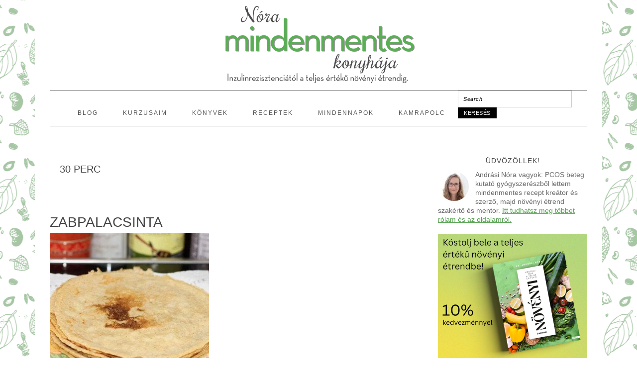

--- FILE ---
content_type: text/html; charset=UTF-8
request_url: https://www.mindenmentes.hu/tag/30-perc/page/13/
body_size: 14387
content:
<!DOCTYPE html><html lang="hu"><head ><meta charset="UTF-8" /><meta name="viewport" content="width=device-width, initial-scale=1" /><meta name='robots' content='index, follow, max-image-preview:large, max-snippet:-1, max-video-preview:-1' /><title>30 perc Archives - Oldal 13 a 13-ből - Nóra mindenmentes konyhája</title><link rel="canonical" href="https://www.mindenmentes.hu/tag/30-perc/page/13/" /><link rel="prev" href="https://www.mindenmentes.hu/tag/30-perc/page/12/" /><meta property="og:locale" content="hu_HU" /><meta property="og:type" content="article" /><meta property="og:title" content="30 perc Archives - Oldal 13 a 13-ből - Nóra mindenmentes konyhája" /><meta property="og:url" content="https://www.mindenmentes.hu/tag/30-perc/" /><meta property="og:site_name" content="Nóra mindenmentes konyhája" /><meta name="twitter:card" content="summary_large_image" /><meta name="twitter:site" content="@mindenmentes" /> <script type="application/ld+json" class="yoast-schema-graph">{"@context":"https://schema.org","@graph":[{"@type":"CollectionPage","@id":"https://www.mindenmentes.hu/tag/30-perc/","url":"https://www.mindenmentes.hu/tag/30-perc/page/13/","name":"30 perc Archives - Oldal 13 a 13-ből - Nóra mindenmentes konyhája","isPartOf":{"@id":"https://www.mindenmentes.hu/#website"},"primaryImageOfPage":{"@id":"https://www.mindenmentes.hu/tag/30-perc/page/13/#primaryimage"},"image":{"@id":"https://www.mindenmentes.hu/tag/30-perc/page/13/#primaryimage"},"thumbnailUrl":"https://www.mindenmentes.hu/wp-content/uploads/2015/12/zabpalacsinta-1.jpg","breadcrumb":{"@id":"https://www.mindenmentes.hu/tag/30-perc/page/13/#breadcrumb"},"inLanguage":"hu"},{"@type":"ImageObject","inLanguage":"hu","@id":"https://www.mindenmentes.hu/tag/30-perc/page/13/#primaryimage","url":"https://www.mindenmentes.hu/wp-content/uploads/2015/12/zabpalacsinta-1.jpg","contentUrl":"https://www.mindenmentes.hu/wp-content/uploads/2015/12/zabpalacsinta-1.jpg","width":800,"height":800},{"@type":"BreadcrumbList","@id":"https://www.mindenmentes.hu/tag/30-perc/page/13/#breadcrumb","itemListElement":[{"@type":"ListItem","position":1,"name":"Home","item":"https://www.mindenmentes.hu/"},{"@type":"ListItem","position":2,"name":"30 perc"}]},{"@type":"WebSite","@id":"https://www.mindenmentes.hu/#website","url":"https://www.mindenmentes.hu/","name":"Nóra mindenmentes konyhája","description":"Inzulinrezisztenciától a teljes értékű növényi étrendig.","potentialAction":[{"@type":"SearchAction","target":{"@type":"EntryPoint","urlTemplate":"https://www.mindenmentes.hu/?s={search_term_string}"},"query-input":{"@type":"PropertyValueSpecification","valueRequired":true,"valueName":"search_term_string"}}],"inLanguage":"hu"}]}</script> <link rel='dns-prefetch' href='//fonts.googleapis.com' /><link rel='dns-prefetch' href='//cdn.openshareweb.com' /><link rel='dns-prefetch' href='//cdn.shareaholic.net' /><link rel='dns-prefetch' href='//www.shareaholic.net' /><link rel='dns-prefetch' href='//analytics.shareaholic.com' /><link rel='dns-prefetch' href='//recs.shareaholic.com' /><link rel='dns-prefetch' href='//partner.shareaholic.com' /><link rel="alternate" type="application/rss+xml" title="Nóra mindenmentes konyhája &raquo; hírcsatorna" href="https://www.mindenmentes.hu/feed/" /><link rel="alternate" type="application/rss+xml" title="Nóra mindenmentes konyhája &raquo; hozzászólás hírcsatorna" href="https://www.mindenmentes.hu/comments/feed/" /><link rel="alternate" type="application/rss+xml" title="Nóra mindenmentes konyhája &raquo; 30 perc címke hírcsatorna" href="https://www.mindenmentes.hu/tag/30-perc/feed/" /><link rel='preload' href='//cdn.shareaholic.net/assets/pub/shareaholic.js' as='script'/> <script data-no-minify='1' data-cfasync='false'>_SHR_SETTINGS = {"endpoints":{"local_recs_url":"https:\/\/www.mindenmentes.hu\/wp-admin\/admin-ajax.php?action=shareaholic_permalink_related","ajax_url":"https:\/\/www.mindenmentes.hu\/wp-admin\/admin-ajax.php"},"site_id":"7ff58d81dcd97dca48461c29e0474f78"};</script> <script data-no-minify='1' data-cfasync='false' src='//cdn.shareaholic.net/assets/pub/shareaholic.js' data-shr-siteid='7ff58d81dcd97dca48461c29e0474f78' async ></script> <meta name='shareaholic:site_name' content='Nóra mindenmentes konyhája' /><meta name='shareaholic:language' content='hu' /><meta name='shareaholic:article_visibility' content='private' /><meta name='shareaholic:site_id' content='7ff58d81dcd97dca48461c29e0474f78' /><meta name='shareaholic:wp_version' content='9.7.13' /><style id="litespeed-ucss">img:is([sizes^="auto,"i]){contain-intrinsic-size:3000px 1500px}:root{--comment-rating-star-color:#343434;--wprm-popup-font-size:16px;--wprm-popup-background:#fff;--wprm-popup-title:#000;--wprm-popup-content:#444;--wprm-popup-button-background:#5a822b;--wprm-popup-button-text:#fff}article,aside,footer,header,main,nav,section{display:block}html{font-family:sans-serif;-ms-text-size-adjust:100%;-webkit-text-size-adjust:100%}body{margin:0;background:#fff;font-weight:300;font-size:15px;line-height:1.625}a:focus{outline:thin dotted}a:active,a:hover{outline:0}img{border:0;max-width:100%;height:auto}button{font-size:100%}button,input{margin:0;line-height:normal}button,input[type=submit]{-webkit-appearance:button}input[type=checkbox]{box-sizing:border-box;padding:0}button::-moz-focus-inner,input::-moz-focus-inner{border:0;padding:0}*{-webkit-box-sizing:border-box;-moz-box-sizing:border-box;box-sizing:border-box}.entry-content:before,.entry:before,.footer-widgets:before,.nav-primary:before,.pagination:before,.site-container:before,.site-footer:before,.site-header:before,.site-inner:before,.widget-area:before,.widget:before,.wrap:before{content:" ";display:table}.entry-content:after,.entry:after,.footer-widgets:after,.nav-primary:after,.pagination:after,.site-container:after,.site-footer:after,.site-header:after,.site-inner:after,.widget-area:after,.widget:after,.wrap:after{clear:both;content:" ";display:table}a,button,input:focus,input[type=submit]{-webkit-transition:all .1s ease-in-out;-moz-transition:all .1s ease-in-out;-ms-transition:all .1s ease-in-out;-o-transition:all .1s ease-in-out;transition:all .1s ease-in-out}::-moz-selection{background:#111;color:#fff}::selection{background:#111;color:#fff}a{text-decoration:underline}a img{margin-bottom:20px}a:hover{color:#111}p,ul{margin:5px 0 15px;padding:0}ul{margin:0;box-sizing:border-box}.screen-reader-text{left:-999em}h1,h2,h3,h4{color:#444;font-weight:300;margin:10px 0 16px;padding:0;text-transform:uppercase}h1{font-size:22px}h2{font-size:20px}h3{font-size:18px}h4{font-size:16px}input{-moz-box-shadow:0 0 0#fff;-webkit-box-shadow:0 0 0#fff;border:1px solid #ccc;box-shadow:0 0 0#fff;color:#999;font-size:11px;font-style:italic;letter-spacing:.5px;padding:10px;width:100%}input:focus{outline:0}::-moz-placeholder{color:#000}::-webkit-input-placeholder{color:#000}button,input[type=submit]{background:#010101;border:0;box-shadow:none;color:#fff;cursor:pointer;font-family:"Source Sans Pro",Helvetica,Arial,sans-serif;font-weight:400;font-style:normal;letter-spacing:.5px;padding:5px 12px;text-transform:uppercase;width:auto}button:hover,input:hover[type=submit]{background:#444}.site-container{background:#fff;margin:0 auto;max-width:1140px;padding:0 30px}.site-inner{clear:both;display:block;margin:40px auto}.wrap{display:block;margin:0 auto}.content{float:right;width:680px}.content-sidebar .content{float:left}.sidebar-primary{float:right;width:300px}.one-third{float:left;margin-left:2.564102564102564%;width:31.623931623931625%}.first{clear:both;margin-left:0}.avatar{float:left}.alignleft .avatar{margin-right:22px}.aligncenter{display:block;margin:0 auto 22px}.alignleft{float:left;margin-right:40px;text-align:left}.archive-description{margin-bottom:20px;padding:20px 20px 22px}.entry-title{font-size:28px;line-height:1.2;margin-bottom:5px}.entry-title a{color:#444;text-decoration:none}.widgettitle{color:#444;font-size:14px;font-weight:400;letter-spacing:1px;margin:0 0 10px;text-align:center;text-transform:uppercase}.archive-title{font-size:20px;margin-bottom:22px}.screen-reader-shortcut,.screen-reader-text{position:absolute!important;clip:rect(0,0,0,0);color:#333;background:#fff}.screen-reader-shortcut{height:1px;width:1px;border:0;overflow:hidden}.screen-reader-shortcut:focus,.screen-reader-text:focus{clip:auto!important;font-weight:700;box-shadow:0 0 2px 2px rgb(0 0 0/.6)}.screen-reader-shortcut:focus{height:auto;width:auto;display:block;font-size:1em;padding:15px 23px 14px;z-index:100000;text-decoration:none}.genesis-skip-link li{height:0;width:0;list-style:none}.menu .menu-item:focus{position:static}.user-profile .avatar-45,.user-profile .avatar-65{border:3px solid #fff;border-radius:45px;margin-right:10px}.user-profile .avatar-65{border-radius:65px}.user-profile{font-size:14px;line-height:1.3;text-align:left}.archive .one-third .entry-title{font-size:13px;font-weight:400;text-transform:none}.foodie-pro .site-header{background-position:center;padding:0}.title-area{padding:16px 0;width:360px}.footer-widgets img,.site-footer p,.title-area p{margin:0}.header-image .title-area{padding:0}.site-title,.site-title a{font-size:55px;font-weight:300;letter-spacing:4px;line-height:1.2;text-align:center;text-decoration:none;text-transform:uppercase}.site-title a,.site-title a:hover{color:#444}.site-description{font-size:11px;font-style:italic;font-weight:400;letter-spacing:.5px;margin:0;text-align:center;text-transform:none}.header-full-width .site-title,.header-full-width .title-area{width:100%}.header-image .site-description,.header-image .site-title a{display:block;text-indent:-9999px}.header-image .site-header{background-position:center!important;background-size:400px 170px!important}.header-image .site-title a{float:none;min-height:164px;width:100%}.genesis-nav-menu{border-bottom:1px solid #777;border-top:1px solid #777;clear:both;font-size:.001px;letter-spacing:2px;line-height:1;padding:0;text-align:center;width:100%}.genesis-nav-menu .menu-item{display:inline-block;font-size:12px;font-weight:400;margin:0;padding:0;text-align:left}.archive-pagination a,.genesis-nav-menu a{text-transform:uppercase;text-decoration:none}.genesis-nav-menu a{color:#333;display:block;padding:20px 25px;position:relative}.genesis-nav-menu a:hover{color:#000}.genesis-nav-menu .sub-menu{border-bottom:5px solid #777;left:-9999px;opacity:0;position:absolute;-webkit-transition:opacity .4s ease-in-out;-moz-transition:opacity .4s ease-in-out;-ms-transition:opacity .4s ease-in-out;-o-transition:opacity .4s ease-in-out;transition:opacity .4s ease-in-out;width:200px;z-index:2000}.genesis-nav-menu .sub-menu a{background-color:#fff;letter-spacing:1px;padding:20px;position:relative;width:200px}.genesis-nav-menu .menu-item:hover{position:static}.genesis-nav-menu .sub-menu a:hover{color:#fff;background:#010101}.genesis-nav-menu .menu-item:hover>.sub-menu{left:auto;opacity:1}.nav-primary{margin:0 0 20px}.entry{margin-bottom:20px;padding:0 0 22px}.entry-content a:hover{color:#111}.archive-pagination{clear:both;font-size:14px;margin:20px 0}.archive-pagination li{border:1px solid #ccc;display:inline;padding:5px 10px}li.pagination-previous{border:0!important}.archive-pagination a{color:#010101;letter-spacing:2px}.archive-pagination a:hover,.archive-pagination li.active a{color:#010101}.pagination-previous a{text-decoration:none}.sidebar p:last-child,.sidebar ul{margin:0}.sidebar li{color:#999;list-style-type:none;margin-bottom:6px;padding:0;word-wrap:break-word}.sidebar ul li:before{padding-right:7px}.sidebar ul>li:last-child{margin-bottom:0}.sidebar .widget{margin-bottom:20px}.footer-widgets{background:#f5f5f5;color:#333;display:block;clear:both;overflow:hidden;padding:20px 40px 0;text-align:center}.footer-widgets-1,.footer-widgets-3{width:31.623931623931625%}.footer-widgets-3{margin-left:2.564102564102564%}.footer-widgets-1{margin-left:0;float:left}.footer-widgets-3{float:right}.footer-widgets .widget{margin-bottom:22px}.site-footer{color:#999;font-size:12px;letter-spacing:1px;padding:20px 0;text-align:center;text-transform:uppercase}.site-footer a{text-decoration:none}@media only screen and (-webkit-min-device-pixel-ratio:1.5),only screen and (-moz-min-device-pixel-ratio:1.5),only screen and (-o-min-device-pixel-ratio:3/2),only screen and (min-device-pixel-ratio:1.5){.header-image .site-header{background-size:contain!important}}@media only screen and (max-width:1139px){.site-inner,.wrap{max-width:960px;overflow:hidden}.site-inner{margin:20px auto}.content{width:620px}.genesis-nav-menu a{padding:16px}.sidebar-primary{width:300px}}@media only screen and (max-width:1023px){.content,.footer-widgets-1,.footer-widgets-3,.sidebar-primary,.site-inner,.title-area,.wrap{width:100%}.header-image .site-header .wrap{background-position:center top}.site-container{padding-left:5%;padding-right:5%}.archive-description,.entry,.sidebar .widget,.site-header{padding:0}.genesis-nav-menu li{float:none}.genesis-nav-menu,.site-description,.site-header .title-area,.site-title{text-align:center}.footer-widgets{padding:20px 5% 16px}.footer-widgets-1{margin:0}}@media only screen and (max-width:940px){nav{display:none}.genesis-nav-menu{border:0}.genesis-nav-menu .menu-item{border-bottom:1px solid #9d9d9d;display:block;position:relative;text-align:left}.genesis-nav-menu .menu-item:hover,nav{position:relative}.genesis-nav-menu .sub-menu{border-top:1px solid #9d9d9d;clear:both;display:none;opacity:1;position:static;width:100%}.genesis-nav-menu .sub-menu .menu-item:last-child{border-bottom:none}.genesis-nav-menu .sub-menu a{border:0;padding:16px 22px;position:relative;width:auto}.genesis-nav-menu .sub-menu a:hover{background:#fff0}}@media only screen and (max-width:767px){.first,.one-third{clear:none;margin-left:2.564102564102564%;width:48.717948717948715%}.odd{clear:both;margin-left:0}.alignleft{float:none;margin:0 auto 20px}}@media only screen and (max-width:420px){.odd,.one-third{margin-left:0;width:100%}}.genesis-nav-menu>li>a{color:#555}.site-description,body{color:#666}.entry-content a,.site-footer a,a{color:#53a04e}.entry-title,.site-description,.site-title,.widgettitle,body,h1,h2,h3,h4,input{font-family:"PT Serif","Helvetica Neue",sans-serif}.entry-content{counter-reset:footnotes}:root{--wp-block-synced-color:#7a00df;--wp-block-synced-color--rgb:122,0,223;--wp-bound-block-color:var(--wp-block-synced-color);--wp-editor-canvas-background:#ddd;--wp-admin-theme-color:#007cba;--wp-admin-theme-color--rgb:0,124,186;--wp-admin-theme-color-darker-10:#006ba1;--wp-admin-theme-color-darker-10--rgb:0,107,160.5;--wp-admin-theme-color-darker-20:#005a87;--wp-admin-theme-color-darker-20--rgb:0,90,135;--wp-admin-border-width-focus:2px}@media (min-resolution:192dpi){:root{--wp-admin-border-width-focus:1.5px}}:root{--wp--preset--font-size--normal:16px;--wp--preset--font-size--huge:42px}.aligncenter{clear:both}.screen-reader-text{border:0;clip-path:inset(50%);height:1px;margin:-1px;overflow:hidden;padding:0;width:1px;word-wrap:normal!important}.screen-reader-text:focus{background-color:#ddd;clip-path:none;color:#444;display:block;font-size:1em;height:auto;left:5px;line-height:normal;padding:15px 23px 14px;text-decoration:none;top:5px;width:auto;z-index:100000}html :where(img[class*=wp-image-]){height:auto;max-width:100%}:root{--wp--preset--aspect-ratio--square:1;--wp--preset--aspect-ratio--4-3:4/3;--wp--preset--aspect-ratio--3-4:3/4;--wp--preset--aspect-ratio--3-2:3/2;--wp--preset--aspect-ratio--2-3:2/3;--wp--preset--aspect-ratio--16-9:16/9;--wp--preset--aspect-ratio--9-16:9/16;--wp--preset--color--black:#000000;--wp--preset--color--cyan-bluish-gray:#abb8c3;--wp--preset--color--white:#ffffff;--wp--preset--color--pale-pink:#f78da7;--wp--preset--color--vivid-red:#cf2e2e;--wp--preset--color--luminous-vivid-orange:#ff6900;--wp--preset--color--luminous-vivid-amber:#fcb900;--wp--preset--color--light-green-cyan:#7bdcb5;--wp--preset--color--vivid-green-cyan:#00d084;--wp--preset--color--pale-cyan-blue:#8ed1fc;--wp--preset--color--vivid-cyan-blue:#0693e3;--wp--preset--color--vivid-purple:#9b51e0;--wp--preset--gradient--vivid-cyan-blue-to-vivid-purple:linear-gradient(135deg,rgb(6,147,227) 0%,rgb(155,81,224) 100%);--wp--preset--gradient--light-green-cyan-to-vivid-green-cyan:linear-gradient(135deg,rgb(122,220,180) 0%,rgb(0,208,130) 100%);--wp--preset--gradient--luminous-vivid-amber-to-luminous-vivid-orange:linear-gradient(135deg,rgb(252,185,0) 0%,rgb(255,105,0) 100%);--wp--preset--gradient--luminous-vivid-orange-to-vivid-red:linear-gradient(135deg,rgb(255,105,0) 0%,rgb(207,46,46) 100%);--wp--preset--gradient--very-light-gray-to-cyan-bluish-gray:linear-gradient(135deg,rgb(238,238,238) 0%,rgb(169,184,195) 100%);--wp--preset--gradient--cool-to-warm-spectrum:linear-gradient(135deg,rgb(74,234,220) 0%,rgb(151,120,209) 20%,rgb(207,42,186) 40%,rgb(238,44,130) 60%,rgb(251,105,98) 80%,rgb(254,248,76) 100%);--wp--preset--gradient--blush-light-purple:linear-gradient(135deg,rgb(255,206,236) 0%,rgb(152,150,240) 100%);--wp--preset--gradient--blush-bordeaux:linear-gradient(135deg,rgb(254,205,165) 0%,rgb(254,45,45) 50%,rgb(107,0,62) 100%);--wp--preset--gradient--luminous-dusk:linear-gradient(135deg,rgb(255,203,112) 0%,rgb(199,81,192) 50%,rgb(65,88,208) 100%);--wp--preset--gradient--pale-ocean:linear-gradient(135deg,rgb(255,245,203) 0%,rgb(182,227,212) 50%,rgb(51,167,181) 100%);--wp--preset--gradient--electric-grass:linear-gradient(135deg,rgb(202,248,128) 0%,rgb(113,206,126) 100%);--wp--preset--gradient--midnight:linear-gradient(135deg,rgb(2,3,129) 0%,rgb(40,116,252) 100%);--wp--preset--font-size--small:13px;--wp--preset--font-size--medium:20px;--wp--preset--font-size--large:36px;--wp--preset--font-size--x-large:42px;--wp--preset--spacing--20:0.44rem;--wp--preset--spacing--30:0.67rem;--wp--preset--spacing--40:1rem;--wp--preset--spacing--50:1.5rem;--wp--preset--spacing--60:2.25rem;--wp--preset--spacing--70:3.38rem;--wp--preset--spacing--80:5.06rem;--wp--preset--shadow--natural:6px 6px 9px rgba(0, 0, 0, 0.2);--wp--preset--shadow--deep:12px 12px 50px rgba(0, 0, 0, 0.4);--wp--preset--shadow--sharp:6px 6px 0px rgba(0, 0, 0, 0.2);--wp--preset--shadow--outlined:6px 6px 0px -3px rgb(255, 255, 255), 6px 6px rgb(0, 0, 0);--wp--preset--shadow--crisp:6px 6px 0px rgb(0, 0, 0);--wprm-list-checkbox-size:18px;--wprm-list-checkbox-left-position:0px;--wprm-list-checkbox-top-position:0px;--wprm-list-checkbox-background:#fff;--wprm-list-checkbox-borderwidth:1px;--wprm-list-checkbox-border-style:solid;--wprm-list-checkbox-border-color:inherit;--wprm-list-checkbox-border-radius:0px;--wprm-list-checkbox-check-width:2px;--wprm-list-checkbox-check-color:inherit}.searchandfilter label,.widget-area .searchandfilter li,body{display:block}.searchandfilter li,.searchandfilter ul{display:inline-block}.searchandfilter li{list-style:none;padding-right:10px}.searchandfilter h4{margin:15px 0;font-size:16px}.searchandfilter ul>li>ul:not(.children){margin-left:0}body{--comment-rating-star-color:#343434;--wprm-popup-font-size:16px;--wprm-popup-background:#ffffff;--wprm-popup-title:#000000;--wprm-popup-content:#444444;--wprm-popup-button-background:#444444;--wprm-popup-button-text:#ffffff;--wprm-popup-accent:#747B2D}.site-header{background:url(https://www.mindenmentes.hu/wp-content/uploads/2020/01/cropped-uj-WP-header-2019-6-1.png)no-repeat!important}body.custom-background{background-image:url(https://www.mindenmentes.hu/wp-content/uploads/2019/12/Mindenmentes_pattern02_2019-9-1.png);background-position:center center;background-size:auto;background-repeat:repeat;background-attachment:fixed}input[type=checkbox]{width:auto}div.LMSubscribeForm{padding-bottom:1px}div.LMFormBox{font-family:Arial,Helvetica,sans-serif}div.LMFormBox .titleBox{font-size:1.5em}div.LMFormBox .subtitleBox{font-size:1em;font-style:italic}div.LMFormBox .labelText,div.LMFormBox .lm_input_box_undefined,div.LMFormBox input[type=email],div.LMFormBox input[type=text],div.LMFormBox label{font-size:1em}div.LMFormBox button.LMsubmitBtn{font-size:1em;text-transform:uppercase;padding:.5em 1em;border:0;background:#a34e98;transition:background-color .3s;color:#fff;border-radius:5px}.fixFormTextElement,div.buttonFieldsetBox{text-align:center}div.LMFormBox{margin:1.5em;border:1px solid #c2c0c2;border-radius:5px;background-color:#f2f2f2;padding:1.5em;box-sizing:border-box}div.LMFormBox .titleBox{margin-bottom:.7em}div.LMFormBox .subtitleBox{margin-bottom:1.5em}div.LMFormBox input[type=email],div.LMFormBox input[type=text]{width:100%;border:1px solid #c2c0c2;border-radius:5px;box-sizing:border-box;padding:.3em .6em;outline-color:#fff0;outline-style:none}div.LMFormBox button.LMsubmitBtn:focus,div.LMFormBox button.LMsubmitBtn:hover{background:#b571ad;outline-color:#fff0;outline-style:none}div.LMFormBox label{margin-bottom:.75em}div.LMFormBox .buttonFieldsetBox,div.LMFormBox .fieldContainer{margin-bottom:.8em}div.LMFormBox .checkbox label{position:relative;cursor:pointer;padding-left:2em;text-align:left;display:block;font-size:1em}div.LMFormBox .checkbox input{width:auto;opacity:.00000001;position:absolute;left:0}div.LMFormBox .checkbox .helper{color:#c2c0c2;position:absolute;top:0;left:0;width:1em;height:1em;z-index:0;border:.125em solid currentColor;border-radius:.0625em;transition:border-color .28s ease}div.LMFormBox .checkbox .helper::after,div.LMFormBox .checkbox .helper::before{position:absolute;height:0;width:.2em;background-color:#a34e98;display:block;transform-origin:left top;border-radius:.25em;content:"";transition:opacity .28s ease,height 0s linear .28s;opacity:0}div.LMFormBox .checkbox .helper::before{top:.85em;left:.38em;transform:rotate(-135deg);box-shadow:0 0 0 .0625em #fff}div.LMFormBox .checkbox .helper::after{top:.5em;left:0;transform:rotate(-45deg)}div.LMFormBox .checkbox input:checked~.helper{color:#a34e98}div.LMFormBox .checkbox input:checked~.helper::after,div.LMFormBox .checkbox input:checked~.helper::before{opacity:1;transition:height .28s ease}div.LMFormBox .checkbox input:checked~.helper::after{height:.5em}div.LMFormBox .checkbox input:checked~.helper::before{height:1.3em;transition-delay:.28s}div.LMFormBox.LMtopLabel .controlContainer{display:-ms-flexbox;display:flex;-ms-flex-direction:column;flex-direction:column}div.LMFormBox.LMverticalGapSlim .titleBox{font-size:1.125em}div.LMFormBox.LMverticalGapSlim .labelText,div.LMFormBox.LMverticalGapSlim .lm_input_box_undefined,div.LMFormBox.LMverticalGapSlim .subtitleBox,div.LMFormBox.LMverticalGapSlim input[type=email],div.LMFormBox.LMverticalGapSlim input[type=text]{font-size:.875em}div.LMFormBox.LMverticalGapSlim button.LMsubmitBtn{font-size:.875em;padding:.35em .7em}div.LMFormBox.LMverticalGapSlim .buttonFieldsetBox,div.LMFormBox.LMverticalGapSlim .fieldContainer{margin-bottom:.75em}div.LMFormBox.LMverticalGapSlim label{margin-bottom:.35em;font-size:.8125em}div.LMFormBox.LMsquare,div.LMFormBox.LMsquare button.LMsubmitBtn,div.LMFormBox.LMsquare input[type=email],div.LMFormBox.LMsquare input[type=text]{border-radius:0}div.LMFormBox.LMbw .LMbar::before{background:#1f1f1f}div.LMFormBox.LMbw .checkbox .helper{color:#1f1f1f}div.LMFormBox.LMbw .checkbox .helper::after,div.LMFormBox.LMbw .checkbox .helper::before,div.LMFormBox.LMbw button.LMsubmitBtn{background-color:#1f1f1f}div.LMFormBox.LMbw .checkbox .helper::before{box-shadow:0 0 0 .0625em #fff}div.LMFormBox.LMbw .checkbox input:checked~.helper{color:#1f1f1f}div.LMFormBox.LMbw button.LMsubmitBtn:hover{background-color:#525252}div.LMSubscribeForm{background-repeat:repeat}div.LMSubscribeForm div.LMFormBox{width:290px;background-color:#fff0;background-repeat:repeat;border-width:3px;border-color:#65a961}div.LMSubscribeForm div.LMFormBox div.fieldsetBox label.labelText{text-align:left;font-family:Georgia,serif;font-size:14px}div.LMSubscribeForm div.LMFormBox input[type=email],div.LMSubscribeForm div.LMFormBox input[type=text]{font-family:Georgia,serif;font-size:12px}div.LMSubscribeForm div.LMFormBox .formDescription{text-align:left;font-family:Georgia,serif;font-size:12px}#formBox748956{margin-left:auto;margin-right:auto}</style> <script type="litespeed/javascript" data-src="https://www.mindenmentes.hu/wp-includes/js/jquery/jquery.min.js" id="jquery-core-js"></script> <link rel="https://api.w.org/" href="https://www.mindenmentes.hu/wp-json/" /><link rel="alternate" title="JSON" type="application/json" href="https://www.mindenmentes.hu/wp-json/wp/v2/tags/19" /><link rel="EditURI" type="application/rsd+xml" title="RSD" href="https://www.mindenmentes.hu/xmlrpc.php?rsd" /><meta name="generator" content="WordPress 6.9" /><link rel="pingback" href="https://www.mindenmentes.hu/xmlrpc.php" />
 <script type="litespeed/javascript" data-src="https://www.googletagmanager.com/gtag/js?id=UA-41678672-1"></script> <script type="litespeed/javascript">window.dataLayer=window.dataLayer||[];function gtag(){dataLayer.push(arguments)}
gtag('js',new Date());gtag('config','UA-41678672-1')</script> <noscript><img height="1" width="1" style="display:none"
src="https://www.facebook.com/tr?id=1831166120464860&ev=PageView&noscript=1"
/></noscript><link rel="icon" href="https://www.mindenmentes.hu/wp-content/uploads/2025/03/cropped-thumb-kor-32x32.png" sizes="32x32" /><link rel="icon" href="https://www.mindenmentes.hu/wp-content/uploads/2025/03/cropped-thumb-kor-192x192.png" sizes="192x192" /><link rel="apple-touch-icon" href="https://www.mindenmentes.hu/wp-content/uploads/2025/03/cropped-thumb-kor-180x180.png" /><meta name="msapplication-TileImage" content="https://www.mindenmentes.hu/wp-content/uploads/2025/03/cropped-thumb-kor-270x270.png" /></head><body class="archive paged tag tag-30-perc tag-19 custom-background paged-13 tag-paged-13 wp-theme-genesis wp-child-theme-foodie-pro custom-header header-image header-full-width content-sidebar genesis-breadcrumbs-hidden genesis-footer-widgets-visible foodie-pro"><div class="site-container"><ul class="genesis-skip-link"><li><a href="#genesis-nav-primary" class="screen-reader-shortcut"> Ugrás az elsődleges navigációhoz</a></li><li><a href="#genesis-content" class="screen-reader-shortcut"> Skip to main content</a></li><li><a href="#genesis-sidebar-primary" class="screen-reader-shortcut"> Ugrás az elsődleges oldalsávhoz</a></li><li><a href="#genesis-footer-widgets" class="screen-reader-shortcut"> Ugrás a lábléchez</a></li></ul><header class="site-header"><div class="wrap"><div class="title-area"><p class="site-title"><a href="https://www.mindenmentes.hu/">Nóra mindenmentes konyhája</a></p><p class="site-description">Inzulinrezisztenciától a teljes értékű növényi étrendig.</p></div></div></header><nav class="nav-primary" aria-label="Fő" id="genesis-nav-primary"><div class="wrap"><ul id="menu-menu1" class="menu genesis-nav-menu menu-primary"><li id="menu-item-29" class="menu-item menu-item-type-custom menu-item-object-custom menu-item-home menu-item-29"><a href="https://www.mindenmentes.hu"><span >Blog</span></a></li><li id="menu-item-6552" class="menu-item menu-item-type-custom menu-item-object-custom menu-item-has-children menu-item-6552"><a target="_blank" href="https://frisshajtas.hu/"><span >Kurzusaim</span></a><ul class="sub-menu"><li id="menu-item-7996" class="menu-item menu-item-type-custom menu-item-object-custom menu-item-7996"><a href="https://frisshajtas.hu/teljes-erteku-novenyi-etrend-mintaetrend/"><span >Kéthetes TÉNÉ próbaétrend</span></a></li><li id="menu-item-7995" class="menu-item menu-item-type-custom menu-item-object-custom menu-item-7995"><a href="https://frisshajtas.hu/teljes-erteku-novenyi-etrend-online-tanfolyam/"><span >Tízhetes TÉNÉ mentorprogram</span></a></li></ul></li><li id="menu-item-6573" class="menu-item menu-item-type-custom menu-item-object-custom menu-item-has-children menu-item-6573"><a href="https://www.mindenmentes.hu/tag/konyv/"><span >Könyvek</span></a><ul class="sub-menu"><li id="menu-item-6847" class="menu-item menu-item-type-post_type menu-item-object-post menu-item-6847"><a href="https://www.mindenmentes.hu/2022/10/kostolj-bele-a-teljes-erteku-novenyi-etrendbe/"><span >Kóstolj bele a teljes értékű növényi étrendbe!</span></a></li><li id="menu-item-6846" class="menu-item menu-item-type-post_type menu-item-object-page menu-item-6846"><a href="https://www.mindenmentes.hu/mindenmentes-konyvek/"><span >Mindenmentes könyvek</span></a></li></ul></li><li id="menu-item-364" class="menu-item menu-item-type-post_type menu-item-object-page menu-item-364"><a href="https://www.mindenmentes.hu/receptek/"><span >Receptek</span></a></li><li id="menu-item-4892" class="menu-item menu-item-type-custom menu-item-object-custom menu-item-4892"><a href="https://www.mindenmentes.hu/tag/mindennapok/"><span >Mindennapok</span></a></li><li id="menu-item-1876" class="menu-item menu-item-type-post_type menu-item-object-page menu-item-1876"><a href="https://www.mindenmentes.hu/hozzavalok/"><span >Kamrapolc</span></a></li><li id="foodie-search" class="foodie-search menu-item"><form class="search-form" method="get" action="https://www.mindenmentes.hu/" role="search"><label class="search-form-label screen-reader-text" for="searchform-1">Search</label><input class="search-form-input" type="search" name="s" id="searchform-1" placeholder="Search"><input class="search-form-submit" type="submit" value="Keresés"><meta content="https://www.mindenmentes.hu/?s={s}"></form></li></ul></div></nav><div class="site-inner"><div class="content-sidebar-wrap"><main class="content" id="genesis-content"><div class="archive-description taxonomy-archive-description taxonomy-description"><h1 class="archive-title">30 perc</h1></div><article class="simple-grid one-half odd first post-333 post type-post status-publish format-standard has-post-thumbnail category-elesztomentes category-olajos-magoktol-mentes category-szojamentes category-tejmentes category-vegetarianus tag-30-perc tag-archiv tag-desszert tag-ebed tag-uzsonna tag-zabpalacsinta entry" aria-label="Zabpalacsinta"><header class="entry-header"><h2 class="entry-title"><a class="entry-title-link" rel="bookmark" href="https://www.mindenmentes.hu/2012/02/zabpalacsinta/">Zabpalacsinta</a></h2></header><div class="entry-content"><a class="entry-image-link" href="https://www.mindenmentes.hu/2012/02/zabpalacsinta/" aria-hidden="true" tabindex="-1"><img data-lazyloaded="1" src="[data-uri]" width="320" height="320" data-src="https://www.mindenmentes.hu/wp-content/uploads/2015/12/zabpalacsinta-1-320x320.jpg.webp" class=" post-image entry-image" alt="" decoding="async" data-srcset="https://www.mindenmentes.hu/wp-content/uploads/2015/12/zabpalacsinta-1-320x320.jpg.webp 320w, https://www.mindenmentes.hu/wp-content/uploads/2015/12/zabpalacsinta-1-150x150.jpg.webp 150w, https://www.mindenmentes.hu/wp-content/uploads/2015/12/zabpalacsinta-1-300x300.jpg.webp 300w, https://www.mindenmentes.hu/wp-content/uploads/2015/12/zabpalacsinta-1.jpg.webp 800w" data-sizes="(max-width: 320px) 100vw, 320px" /></a></div><footer class="entry-footer"></footer></article><article class="simple-grid one-half post-335 post type-post status-publish format-standard has-post-thumbnail category-elesztomentes category-olajos-magoktol-mentes category-szojamentes category-vegetarianus tag-30-perc tag-ajandek tag-archiv tag-keksz tag-tizorai tag-zabkeksz entry" aria-label="Narancsos-csokis zabkeksz"><header class="entry-header"><h2 class="entry-title"><a class="entry-title-link" rel="bookmark" href="https://www.mindenmentes.hu/2012/02/narancsos-csokis-zabkeksz/">Narancsos-csokis zabkeksz</a></h2></header><div class="entry-content"><a class="entry-image-link" href="https://www.mindenmentes.hu/2012/02/narancsos-csokis-zabkeksz/" aria-hidden="true" tabindex="-1"><img data-lazyloaded="1" src="[data-uri]" width="320" height="320" data-src="https://www.mindenmentes.hu/wp-content/uploads/2015/12/narancsoscsokis-zabkeksz-1-320x320.jpg.webp" class=" post-image entry-image" alt="" decoding="async" data-srcset="https://www.mindenmentes.hu/wp-content/uploads/2015/12/narancsoscsokis-zabkeksz-1-320x320.jpg.webp 320w, https://www.mindenmentes.hu/wp-content/uploads/2015/12/narancsoscsokis-zabkeksz-1-150x150.jpg.webp 150w" data-sizes="(max-width: 320px) 100vw, 320px" /></a></div><footer class="entry-footer"></footer></article><article class="simple-grid one-half odd first post-337 post type-post status-publish format-standard has-post-thumbnail category-elesztomentes category-szojamentes category-vegetarianus tag-30-perc tag-ajandek tag-archiv tag-keksz tag-tizorai tag-zabkeksz entry" aria-label="Csokis-mandulás zabkeksz"><header class="entry-header"><h2 class="entry-title"><a class="entry-title-link" rel="bookmark" href="https://www.mindenmentes.hu/2012/02/csokis-mandulas-zabkeksz/">Csokis-mandulás zabkeksz</a></h2></header><div class="entry-content"><a class="entry-image-link" href="https://www.mindenmentes.hu/2012/02/csokis-mandulas-zabkeksz/" aria-hidden="true" tabindex="-1"><img data-lazyloaded="1" src="[data-uri]" width="320" height="320" data-src="https://www.mindenmentes.hu/wp-content/uploads/2015/12/csokismandulas-zabkeksz-1-320x320.jpg.webp" class=" post-image entry-image" alt="" decoding="async" data-srcset="https://www.mindenmentes.hu/wp-content/uploads/2015/12/csokismandulas-zabkeksz-1-320x320.jpg.webp 320w, https://www.mindenmentes.hu/wp-content/uploads/2015/12/csokismandulas-zabkeksz-1-150x150.jpg.webp 150w" data-sizes="(max-width: 320px) 100vw, 320px" /></a></div><footer class="entry-footer"></footer></article><div class="archive-pagination pagination" role="navigation" aria-label="Lapszámozás"><ul><li class="pagination-previous"><a href="https://www.mindenmentes.hu/tag/30-perc/page/12/" >&#x000AB; <span class="screen-reader-text">Menj</span> az előző oldalra</a></li><li><a href="https://www.mindenmentes.hu/tag/30-perc/"><span class="screen-reader-text">Oldal</span> 1</a></li><li class="pagination-omission"><span class="screen-reader-text">Interim pages omitted</span> &#x02026;</li><li><a href="https://www.mindenmentes.hu/tag/30-perc/page/11/"><span class="screen-reader-text">Oldal</span> 11</a></li><li><a href="https://www.mindenmentes.hu/tag/30-perc/page/12/"><span class="screen-reader-text">Oldal</span> 12</a></li><li class="active" ><a href="https://www.mindenmentes.hu/tag/30-perc/page/13/" aria-current="page"><span class="screen-reader-text">Oldal</span> 13</a></li></ul></div></main><aside class="sidebar sidebar-primary widget-area" role="complementary" aria-label="Elsődleges oldalsáv" id="genesis-sidebar-primary"><h2 class="genesis-sidebar-title screen-reader-text">Elsődleges oldalsáv</h2><section id="custom_html-9" class="widget_text widget widget_custom_html"><div class="widget_text widget-wrap"><div class="textwidget custom-html-widget"><div style='display:none;' class='shareaholic-canvas' data-app='follow_buttons' data-title='' data-link='' data-app-id='27886236'></div></div></div></section><section id="user-profile-2" class="widget user-profile"><div class="widget-wrap"><h3 class="widgettitle widget-title">Üdvözöllek!</h3><p><img data-lazyloaded="1" src="[data-uri]" alt='' data-src='https://secure.gravatar.com/avatar/9f3b87a712a9c0fd2f65203ad0ec163558ba8aef0a3e88f1960eaceb2ea3ec55?s=65&#038;d=mm&#038;r=g' data-srcset='https://secure.gravatar.com/avatar/9f3b87a712a9c0fd2f65203ad0ec163558ba8aef0a3e88f1960eaceb2ea3ec55?s=130&#038;d=mm&#038;r=g 2x' class='avatar avatar-65 photo' height='65' width='65' decoding='async'/>Andrási Nóra vagyok: PCOS beteg kutató gyógyszerészből lettem mindenmentes recept kreátor és szerző, majd növényi étrend szakértő és mentor. <a class="pagelink" href="https://www.mindenmentes.hu/mindenmentes-norirol/">Itt tudhatsz meg többet rólam és az oldalamról.</a></p></div></section><section id="custom_html-2" class="widget_text widget widget_custom_html"><div class="widget_text widget-wrap"><div class="textwidget custom-html-widget"><a href="https://www.mindenmentes.hu/2022/10/kostolj-bele-a-teljes-erteku-novenyi-etrendbe/" target="_blank" ><img data-lazyloaded="1" src="[data-uri]" class="aligncenter size-full wp-image-2215" data-src="https://www.mindenmentes.hu/wp-content/uploads/2025/11/novenyi-konyv-300x250-1.png" alt="Kóstolj bele a teljes értékű növényi étrendbe! - könyv" width="300" height="250" /></a><a href="http://frisshajtas.hu/teljes-erteku-novenyi-etrend-mintaetrend"  target="_blank"><img data-lazyloaded="1" src="[data-uri]" class="aligncenter size-full wp-image-2215" data-src="https://www.mindenmentes.hu/wp-content/uploads/2024/03/FH-elindulok-300x250-1.png" alt="Friss hajtás Elindulok! csomag" width="300" height="250" /></a><a href="https://www.mindenmentes.hu/vegital-novenyi-tej-magtej-gabonatej-keszito/"><img data-lazyloaded="1" src="[data-uri]" class="aligncenter wp-image-3263 size-full" data-src="https://www.mindenmentes.hu/wp-content/uploads/2021/04/Vegital-300x250-2.png.webp" alt="" width="300" height="250" /></a></div></div></section><section id="custom_html-5" class="widget_text widget widget_custom_html"><div class="widget_text widget-wrap"><div class="textwidget custom-html-widget"><a href="https://www.mindenmentes.hu/mindenmentes-konyvek/"><img data-lazyloaded="1" src="[data-uri]" class="aligncenter wp-image-3263 size-full" data-src="https://www.mindenmentes.hu/wp-content/uploads/2025/11/mm-konyvek-300x250px.png" alt="" width="300" height="250" /></a><a href="https://www.mindenmentes.hu/gabonaorlo-malom/"><img data-lazyloaded="1" src="[data-uri]" class="aligncenter wp-image-3263 size-full" data-src="https://www.mindenmentes.hu/wp-content/uploads/2022/03/malom-300x2502-1.png.webp" alt="" width="300" height="250" /></a></div></div></section><section id="text-3" class="widget widget_text"><div class="widget-wrap"><h3 class="widgettitle widget-title">Keresés</h3><div class="textwidget"><form action="" method="post" class="searchandfilter"><div><ul><li><input type="text" name="ofsearch" placeholder="Search &hellip;" value=""></li><li><h4>Mitől mentes?</h4><ul><li class="cat-item cat-item-8"><label><input type='checkbox' name='ofcategory[]' value='8' /> szójamentes</label></li><li class="cat-item cat-item-9"><label><input type='checkbox' name='ofcategory[]' value='9' /> gluténmentes</label></li><li class="cat-item cat-item-11"><label><input type='checkbox' name='ofcategory[]' value='11' /> élesztőmentes</label></li><li class="cat-item cat-item-10"><label><input type='checkbox' name='ofcategory[]' value='10' /> tejmentes</label></li><li class="cat-item cat-item-12"><label><input type='checkbox' name='ofcategory[]' value='12' /> tojásmentes</label></li><li class="cat-item cat-item-15"><label><input type='checkbox' name='ofcategory[]' value='15' /> vegetáriánus</label></li><li class="cat-item cat-item-16"><label><input type='checkbox' name='ofcategory[]' value='16' /> vegán</label></li><li class="cat-item cat-item-6"><label><input type='checkbox' name='ofcategory[]' value='6' /> olajos magoktól mentes</label></li><li class="cat-item cat-item-1"><label><input type='checkbox' name='ofcategory[]' value='1' /> Egyéb</label></li><li class="cat-item cat-item-348"><label><input type='checkbox' name='ofcategory[]' value='348' /> Teljes értékű növényi étrend (TÉNÉ)</label></li></ul><input type="hidden" name="ofcategory_operator" value="and" /></li><li><input type="hidden" id="_searchandfilter_nonce" name="_searchandfilter_nonce" value="59b04b36c2" /><input type="hidden" name="_wp_http_referer" value="/tag/30-perc/page/13/" /><input type="hidden" name="ofsubmitted" value="1"><input type="submit" value="Keresés"></li></ul></div></form></div></div></section><section id="custom_html-3" class="widget_text widget widget_custom_html"><div class="widget_text widget-wrap"><div class="textwidget custom-html-widget"><a href="https://www.mindenmentes.hu/2018/10/etrend-kiegeszitok-miert-melyiket-szedjuk-vegan/"><img data-lazyloaded="1" src="[data-uri]" class="aligncenter wp-image-3263 size-full" data-src="https://www.mindenmentes.hu/wp-content/uploads/2025/01/iHerb-copy.jpg" alt="" width="300" height="250" /></a><a href="https://www.mindenmentes.hu/erlelt-novenyi-tejtermekek-otthon/"><img data-lazyloaded="1" src="[data-uri]" class="aligncenter wp-image-3263 size-full" data-src="https://www.mindenmentes.hu/wp-content/uploads/2017/09/fermentalo-300x250.jpg.webp" alt="" width="300" height="250" /></a></div></div></section><section id="custom_html-4" class="widget_text widget widget_custom_html"><div class="widget_text widget-wrap"><h3 class="widgettitle widget-title">Itt is láthattál</h3><div class="textwidget custom-html-widget"><img data-lazyloaded="1" src="[data-uri]" class="aligncenter size-full wp-image-2613" data-src="https://www.mindenmentes.hu/wp-content/uploads/2016/12/itt-is-lathattal-ff.jpg.webp" alt="itt-is-lathattal-ff" width="300" height="250" /></div></div></section></aside></div></div><div class="footer-widgets" id="genesis-footer-widgets"><h2 class="genesis-sidebar-title screen-reader-text">Footer</h2><div class="wrap"><div class="widget-area footer-widgets-1 footer-widget-area"><section id="user-profile-3" class="widget user-profile"><div class="widget-wrap"><h3 class="widgettitle widget-title">A Szerzőről</h3><p><span class="alignleft"><img data-lazyloaded="1" src="[data-uri]" alt='' data-src='https://secure.gravatar.com/avatar/9f3b87a712a9c0fd2f65203ad0ec163558ba8aef0a3e88f1960eaceb2ea3ec55?s=65&#038;d=mm&#038;r=g' data-srcset='https://secure.gravatar.com/avatar/9f3b87a712a9c0fd2f65203ad0ec163558ba8aef0a3e88f1960eaceb2ea3ec55?s=130&#038;d=mm&#038;r=g 2x' class='avatar avatar-65 photo' height='65' width='65' decoding='async'/></span>Andrási Nóra vagyok: PCOS beteg kutató gyógyszerészből lettem mindenmentes recept kreátor és szerző, majd növényi étrend szakértő és mentor. <a class="pagelink" href="https://www.mindenmentes.hu/mindenmentes-norirol/">Tudj meg többet rólam és az oldalamról.</a></p></div></section></div><div class="widget-area footer-widgets-3 footer-widget-area"><section id="custom_html-8" class="widget_text widget widget_custom_html"><div class="widget_text widget-wrap"><div class="textwidget custom-html-widget"><div style='display:none;' class='shareaholic-canvas' data-app='follow_buttons' data-title='' data-link='' data-app-id='27886236'></div></div></div></section></div></div></div><footer class="site-footer"><div class="wrap"><p>Minden jog fenntartva&#xA9;&nbsp;2026 &middot; Nóra mindenmentes konyhája <a href="https://www.mindenmentes.hu/jognyilatkozat/">Jognyilatkozat </a><a href="https://www.mindenmentes.hu/adatkezelesi-tajekoztato/">Adatvédelem </a><a href="https://www.mindenmentes.hu/impresszum/">Impresszum </a></p></div></footer></div><script type="speculationrules">{"prefetch":[{"source":"document","where":{"and":[{"href_matches":"/*"},{"not":{"href_matches":["/wp-*.php","/wp-admin/*","/wp-content/uploads/*","/wp-content/*","/wp-content/plugins/*","/wp-content/themes/foodie-pro/*","/wp-content/themes/genesis/*","/*\\?(.+)"]}},{"not":{"selector_matches":"a[rel~=\"nofollow\"]"}},{"not":{"selector_matches":".no-prefetch, .no-prefetch a"}}]},"eagerness":"conservative"}]}</script> <script type="litespeed/javascript" data-src="https://www.mindenmentes.hu/wp-content/plugins/wp-recipe-maker/dist/public-modern.js" id="wprm-public-js"></script> <script type="litespeed/javascript" data-src="https://www.mindenmentes.hu/wp-content/plugins/wp-recipe-maker-premium/dist/public-premium.js" id="wprmp-public-js"></script> <script data-no-optimize="1">window.lazyLoadOptions=Object.assign({},{threshold:300},window.lazyLoadOptions||{});!function(t,e){"object"==typeof exports&&"undefined"!=typeof module?module.exports=e():"function"==typeof define&&define.amd?define(e):(t="undefined"!=typeof globalThis?globalThis:t||self).LazyLoad=e()}(this,function(){"use strict";function e(){return(e=Object.assign||function(t){for(var e=1;e<arguments.length;e++){var n,a=arguments[e];for(n in a)Object.prototype.hasOwnProperty.call(a,n)&&(t[n]=a[n])}return t}).apply(this,arguments)}function o(t){return e({},at,t)}function l(t,e){return t.getAttribute(gt+e)}function c(t){return l(t,vt)}function s(t,e){return function(t,e,n){e=gt+e;null!==n?t.setAttribute(e,n):t.removeAttribute(e)}(t,vt,e)}function i(t){return s(t,null),0}function r(t){return null===c(t)}function u(t){return c(t)===_t}function d(t,e,n,a){t&&(void 0===a?void 0===n?t(e):t(e,n):t(e,n,a))}function f(t,e){et?t.classList.add(e):t.className+=(t.className?" ":"")+e}function _(t,e){et?t.classList.remove(e):t.className=t.className.replace(new RegExp("(^|\\s+)"+e+"(\\s+|$)")," ").replace(/^\s+/,"").replace(/\s+$/,"")}function g(t){return t.llTempImage}function v(t,e){!e||(e=e._observer)&&e.unobserve(t)}function b(t,e){t&&(t.loadingCount+=e)}function p(t,e){t&&(t.toLoadCount=e)}function n(t){for(var e,n=[],a=0;e=t.children[a];a+=1)"SOURCE"===e.tagName&&n.push(e);return n}function h(t,e){(t=t.parentNode)&&"PICTURE"===t.tagName&&n(t).forEach(e)}function a(t,e){n(t).forEach(e)}function m(t){return!!t[lt]}function E(t){return t[lt]}function I(t){return delete t[lt]}function y(e,t){var n;m(e)||(n={},t.forEach(function(t){n[t]=e.getAttribute(t)}),e[lt]=n)}function L(a,t){var o;m(a)&&(o=E(a),t.forEach(function(t){var e,n;e=a,(t=o[n=t])?e.setAttribute(n,t):e.removeAttribute(n)}))}function k(t,e,n){f(t,e.class_loading),s(t,st),n&&(b(n,1),d(e.callback_loading,t,n))}function A(t,e,n){n&&t.setAttribute(e,n)}function O(t,e){A(t,rt,l(t,e.data_sizes)),A(t,it,l(t,e.data_srcset)),A(t,ot,l(t,e.data_src))}function w(t,e,n){var a=l(t,e.data_bg_multi),o=l(t,e.data_bg_multi_hidpi);(a=nt&&o?o:a)&&(t.style.backgroundImage=a,n=n,f(t=t,(e=e).class_applied),s(t,dt),n&&(e.unobserve_completed&&v(t,e),d(e.callback_applied,t,n)))}function x(t,e){!e||0<e.loadingCount||0<e.toLoadCount||d(t.callback_finish,e)}function M(t,e,n){t.addEventListener(e,n),t.llEvLisnrs[e]=n}function N(t){return!!t.llEvLisnrs}function z(t){if(N(t)){var e,n,a=t.llEvLisnrs;for(e in a){var o=a[e];n=e,o=o,t.removeEventListener(n,o)}delete t.llEvLisnrs}}function C(t,e,n){var a;delete t.llTempImage,b(n,-1),(a=n)&&--a.toLoadCount,_(t,e.class_loading),e.unobserve_completed&&v(t,n)}function R(i,r,c){var l=g(i)||i;N(l)||function(t,e,n){N(t)||(t.llEvLisnrs={});var a="VIDEO"===t.tagName?"loadeddata":"load";M(t,a,e),M(t,"error",n)}(l,function(t){var e,n,a,o;n=r,a=c,o=u(e=i),C(e,n,a),f(e,n.class_loaded),s(e,ut),d(n.callback_loaded,e,a),o||x(n,a),z(l)},function(t){var e,n,a,o;n=r,a=c,o=u(e=i),C(e,n,a),f(e,n.class_error),s(e,ft),d(n.callback_error,e,a),o||x(n,a),z(l)})}function T(t,e,n){var a,o,i,r,c;t.llTempImage=document.createElement("IMG"),R(t,e,n),m(c=t)||(c[lt]={backgroundImage:c.style.backgroundImage}),i=n,r=l(a=t,(o=e).data_bg),c=l(a,o.data_bg_hidpi),(r=nt&&c?c:r)&&(a.style.backgroundImage='url("'.concat(r,'")'),g(a).setAttribute(ot,r),k(a,o,i)),w(t,e,n)}function G(t,e,n){var a;R(t,e,n),a=e,e=n,(t=Et[(n=t).tagName])&&(t(n,a),k(n,a,e))}function D(t,e,n){var a;a=t,(-1<It.indexOf(a.tagName)?G:T)(t,e,n)}function S(t,e,n){var a;t.setAttribute("loading","lazy"),R(t,e,n),a=e,(e=Et[(n=t).tagName])&&e(n,a),s(t,_t)}function V(t){t.removeAttribute(ot),t.removeAttribute(it),t.removeAttribute(rt)}function j(t){h(t,function(t){L(t,mt)}),L(t,mt)}function F(t){var e;(e=yt[t.tagName])?e(t):m(e=t)&&(t=E(e),e.style.backgroundImage=t.backgroundImage)}function P(t,e){var n;F(t),n=e,r(e=t)||u(e)||(_(e,n.class_entered),_(e,n.class_exited),_(e,n.class_applied),_(e,n.class_loading),_(e,n.class_loaded),_(e,n.class_error)),i(t),I(t)}function U(t,e,n,a){var o;n.cancel_on_exit&&(c(t)!==st||"IMG"===t.tagName&&(z(t),h(o=t,function(t){V(t)}),V(o),j(t),_(t,n.class_loading),b(a,-1),i(t),d(n.callback_cancel,t,e,a)))}function $(t,e,n,a){var o,i,r=(i=t,0<=bt.indexOf(c(i)));s(t,"entered"),f(t,n.class_entered),_(t,n.class_exited),o=t,i=a,n.unobserve_entered&&v(o,i),d(n.callback_enter,t,e,a),r||D(t,n,a)}function q(t){return t.use_native&&"loading"in HTMLImageElement.prototype}function H(t,o,i){t.forEach(function(t){return(a=t).isIntersecting||0<a.intersectionRatio?$(t.target,t,o,i):(e=t.target,n=t,a=o,t=i,void(r(e)||(f(e,a.class_exited),U(e,n,a,t),d(a.callback_exit,e,n,t))));var e,n,a})}function B(e,n){var t;tt&&!q(e)&&(n._observer=new IntersectionObserver(function(t){H(t,e,n)},{root:(t=e).container===document?null:t.container,rootMargin:t.thresholds||t.threshold+"px"}))}function J(t){return Array.prototype.slice.call(t)}function K(t){return t.container.querySelectorAll(t.elements_selector)}function Q(t){return c(t)===ft}function W(t,e){return e=t||K(e),J(e).filter(r)}function X(e,t){var n;(n=K(e),J(n).filter(Q)).forEach(function(t){_(t,e.class_error),i(t)}),t.update()}function t(t,e){var n,a,t=o(t);this._settings=t,this.loadingCount=0,B(t,this),n=t,a=this,Y&&window.addEventListener("online",function(){X(n,a)}),this.update(e)}var Y="undefined"!=typeof window,Z=Y&&!("onscroll"in window)||"undefined"!=typeof navigator&&/(gle|ing|ro)bot|crawl|spider/i.test(navigator.userAgent),tt=Y&&"IntersectionObserver"in window,et=Y&&"classList"in document.createElement("p"),nt=Y&&1<window.devicePixelRatio,at={elements_selector:".lazy",container:Z||Y?document:null,threshold:300,thresholds:null,data_src:"src",data_srcset:"srcset",data_sizes:"sizes",data_bg:"bg",data_bg_hidpi:"bg-hidpi",data_bg_multi:"bg-multi",data_bg_multi_hidpi:"bg-multi-hidpi",data_poster:"poster",class_applied:"applied",class_loading:"litespeed-loading",class_loaded:"litespeed-loaded",class_error:"error",class_entered:"entered",class_exited:"exited",unobserve_completed:!0,unobserve_entered:!1,cancel_on_exit:!0,callback_enter:null,callback_exit:null,callback_applied:null,callback_loading:null,callback_loaded:null,callback_error:null,callback_finish:null,callback_cancel:null,use_native:!1},ot="src",it="srcset",rt="sizes",ct="poster",lt="llOriginalAttrs",st="loading",ut="loaded",dt="applied",ft="error",_t="native",gt="data-",vt="ll-status",bt=[st,ut,dt,ft],pt=[ot],ht=[ot,ct],mt=[ot,it,rt],Et={IMG:function(t,e){h(t,function(t){y(t,mt),O(t,e)}),y(t,mt),O(t,e)},IFRAME:function(t,e){y(t,pt),A(t,ot,l(t,e.data_src))},VIDEO:function(t,e){a(t,function(t){y(t,pt),A(t,ot,l(t,e.data_src))}),y(t,ht),A(t,ct,l(t,e.data_poster)),A(t,ot,l(t,e.data_src)),t.load()}},It=["IMG","IFRAME","VIDEO"],yt={IMG:j,IFRAME:function(t){L(t,pt)},VIDEO:function(t){a(t,function(t){L(t,pt)}),L(t,ht),t.load()}},Lt=["IMG","IFRAME","VIDEO"];return t.prototype={update:function(t){var e,n,a,o=this._settings,i=W(t,o);{if(p(this,i.length),!Z&&tt)return q(o)?(e=o,n=this,i.forEach(function(t){-1!==Lt.indexOf(t.tagName)&&S(t,e,n)}),void p(n,0)):(t=this._observer,o=i,t.disconnect(),a=t,void o.forEach(function(t){a.observe(t)}));this.loadAll(i)}},destroy:function(){this._observer&&this._observer.disconnect(),K(this._settings).forEach(function(t){I(t)}),delete this._observer,delete this._settings,delete this.loadingCount,delete this.toLoadCount},loadAll:function(t){var e=this,n=this._settings;W(t,n).forEach(function(t){v(t,e),D(t,n,e)})},restoreAll:function(){var e=this._settings;K(e).forEach(function(t){P(t,e)})}},t.load=function(t,e){e=o(e);D(t,e)},t.resetStatus=function(t){i(t)},t}),function(t,e){"use strict";function n(){e.body.classList.add("litespeed_lazyloaded")}function a(){console.log("[LiteSpeed] Start Lazy Load"),o=new LazyLoad(Object.assign({},t.lazyLoadOptions||{},{elements_selector:"[data-lazyloaded]",callback_finish:n})),i=function(){o.update()},t.MutationObserver&&new MutationObserver(i).observe(e.documentElement,{childList:!0,subtree:!0,attributes:!0})}var o,i;t.addEventListener?t.addEventListener("load",a,!1):t.attachEvent("onload",a)}(window,document);</script><script data-no-optimize="1">window.litespeed_ui_events=window.litespeed_ui_events||["mouseover","click","keydown","wheel","touchmove","touchstart"];var urlCreator=window.URL||window.webkitURL;function litespeed_load_delayed_js_force(){console.log("[LiteSpeed] Start Load JS Delayed"),litespeed_ui_events.forEach(e=>{window.removeEventListener(e,litespeed_load_delayed_js_force,{passive:!0})}),document.querySelectorAll("iframe[data-litespeed-src]").forEach(e=>{e.setAttribute("src",e.getAttribute("data-litespeed-src"))}),"loading"==document.readyState?window.addEventListener("DOMContentLoaded",litespeed_load_delayed_js):litespeed_load_delayed_js()}litespeed_ui_events.forEach(e=>{window.addEventListener(e,litespeed_load_delayed_js_force,{passive:!0})});async function litespeed_load_delayed_js(){let t=[];for(var d in document.querySelectorAll('script[type="litespeed/javascript"]').forEach(e=>{t.push(e)}),t)await new Promise(e=>litespeed_load_one(t[d],e));document.dispatchEvent(new Event("DOMContentLiteSpeedLoaded")),window.dispatchEvent(new Event("DOMContentLiteSpeedLoaded"))}function litespeed_load_one(t,e){console.log("[LiteSpeed] Load ",t);var d=document.createElement("script");d.addEventListener("load",e),d.addEventListener("error",e),t.getAttributeNames().forEach(e=>{"type"!=e&&d.setAttribute("data-src"==e?"src":e,t.getAttribute(e))});let a=!(d.type="text/javascript");!d.src&&t.textContent&&(d.src=litespeed_inline2src(t.textContent),a=!0),t.after(d),t.remove(),a&&e()}function litespeed_inline2src(t){try{var d=urlCreator.createObjectURL(new Blob([t.replace(/^(?:<!--)?(.*?)(?:-->)?$/gm,"$1")],{type:"text/javascript"}))}catch(e){d="data:text/javascript;base64,"+btoa(t.replace(/^(?:<!--)?(.*?)(?:-->)?$/gm,"$1"))}return d}</script><script data-no-optimize="1">var litespeed_vary=document.cookie.replace(/(?:(?:^|.*;\s*)_lscache_vary\s*\=\s*([^;]*).*$)|^.*$/,"");litespeed_vary||fetch("/wp-content/plugins/litespeed-cache/guest.vary.php",{method:"POST",cache:"no-cache",redirect:"follow"}).then(e=>e.json()).then(e=>{console.log(e),e.hasOwnProperty("reload")&&"yes"==e.reload&&(sessionStorage.setItem("litespeed_docref",document.referrer),window.location.reload(!0))});</script><script data-optimized="1" type="litespeed/javascript" data-src="https://www.mindenmentes.hu/wp-content/litespeed/js/e7640957faf8f933b645f6302de46026.js?ver=55027"></script></body></html>
<!-- Page optimized by LiteSpeed Cache @2026-01-20 14:33:24 -->

<!-- Page cached by LiteSpeed Cache 7.7 on 2026-01-20 14:33:24 -->
<!-- Guest Mode -->
<!-- QUIC.cloud UCSS loaded ✅ /ucss/2d6fe01429f59b2a1a6ceba19cf54a6e.css -->